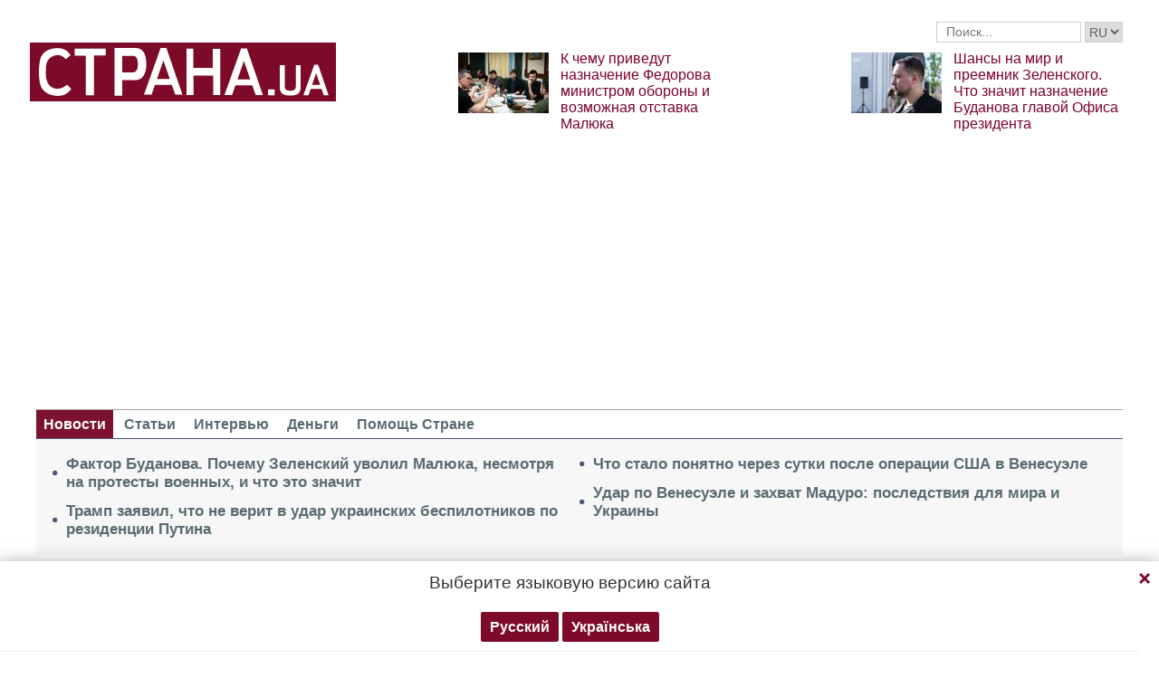

--- FILE ---
content_type: text/html; charset=utf-8
request_url: https://www.google.com/recaptcha/api2/aframe
body_size: 267
content:
<!DOCTYPE HTML><html><head><meta http-equiv="content-type" content="text/html; charset=UTF-8"></head><body><script nonce="XG37oTd9K7pA3Jsb0qNUbw">/** Anti-fraud and anti-abuse applications only. See google.com/recaptcha */ try{var clients={'sodar':'https://pagead2.googlesyndication.com/pagead/sodar?'};window.addEventListener("message",function(a){try{if(a.source===window.parent){var b=JSON.parse(a.data);var c=clients[b['id']];if(c){var d=document.createElement('img');d.src=c+b['params']+'&rc='+(localStorage.getItem("rc::a")?sessionStorage.getItem("rc::b"):"");window.document.body.appendChild(d);sessionStorage.setItem("rc::e",parseInt(sessionStorage.getItem("rc::e")||0)+1);localStorage.setItem("rc::h",'1767647619129');}}}catch(b){}});window.parent.postMessage("_grecaptcha_ready", "*");}catch(b){}</script></body></html>